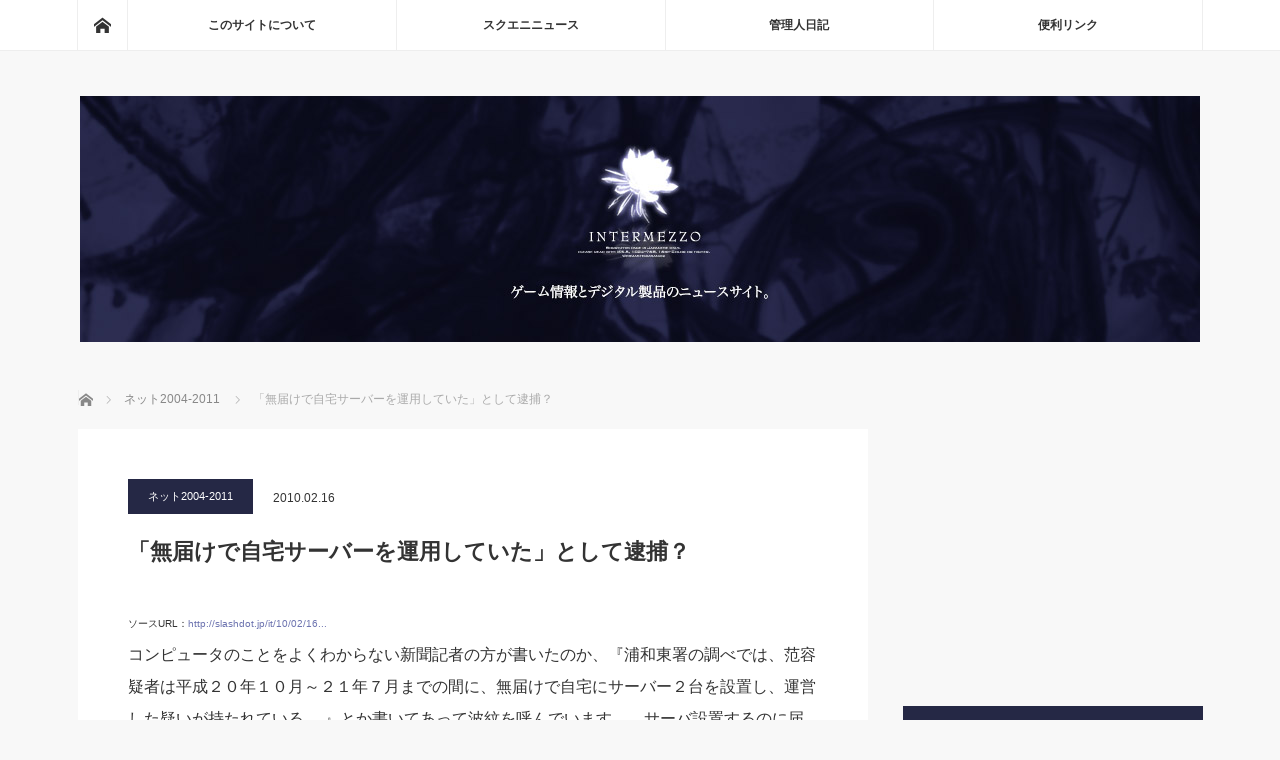

--- FILE ---
content_type: text/html; charset=UTF-8
request_url: https://www.i-mezzo.net/log/2010/02/16232802.html/18647/
body_size: 17950
content:
<!DOCTYPE html>
<html class="pc" lang="ja">
<head>
<meta charset="UTF-8">
<!--[if IE]><meta http-equiv="X-UA-Compatible" content="IE=edge"><![endif]-->
<meta name="viewport" content="width=device-width">
<title>「無届けで自宅サーバーを運用していた」として逮捕？ | ◆めっつぉ：スクエニ&amp;ガジェットニュース</title>
<meta name="description" content="コンピュータのことをよくわからない新聞記者の方が書いたのか、『浦和東署の調べでは...">
<link rel="pingback" href="https://www.i-mezzo.net/xmlrpc.php">
<meta name='robots' content='max-image-preview:large' />
<link rel='dns-prefetch' href='//www.googletagmanager.com' />
<link rel='dns-prefetch' href='//stats.wp.com' />
<link rel='dns-prefetch' href='//v0.wordpress.com' />
<link rel='dns-prefetch' href='//jetpack.wordpress.com' />
<link rel='dns-prefetch' href='//s0.wp.com' />
<link rel='dns-prefetch' href='//public-api.wordpress.com' />
<link rel='dns-prefetch' href='//0.gravatar.com' />
<link rel='dns-prefetch' href='//1.gravatar.com' />
<link rel='dns-prefetch' href='//2.gravatar.com' />
<link rel='dns-prefetch' href='//pagead2.googlesyndication.com' />
<link rel='preconnect' href='//i0.wp.com' />
<link rel="alternate" type="application/rss+xml" title="◆めっつぉ：スクエニ&amp;ガジェットニュース &raquo; フィード" href="https://www.i-mezzo.net/feed/" />
<link rel="alternate" type="application/rss+xml" title="◆めっつぉ：スクエニ&amp;ガジェットニュース &raquo; コメントフィード" href="https://www.i-mezzo.net/comments/feed/" />
<link rel="alternate" type="application/rss+xml" title="◆めっつぉ：スクエニ&amp;ガジェットニュース &raquo; 「無届けで自宅サーバーを運用していた」として逮捕？ のコメントのフィード" href="https://www.i-mezzo.net/log/2010/02/16232802.html/18647/feed/" />
<link rel="alternate" title="oEmbed (JSON)" type="application/json+oembed" href="https://www.i-mezzo.net/wp-json/oembed/1.0/embed?url=https%3A%2F%2Fwww.i-mezzo.net%2Flog%2F2010%2F02%2F16232802.html%2F18647%2F" />
<link rel="alternate" title="oEmbed (XML)" type="text/xml+oembed" href="https://www.i-mezzo.net/wp-json/oembed/1.0/embed?url=https%3A%2F%2Fwww.i-mezzo.net%2Flog%2F2010%2F02%2F16232802.html%2F18647%2F&#038;format=xml" />
<style id='wp-img-auto-sizes-contain-inline-css' type='text/css'>
img:is([sizes=auto i],[sizes^="auto," i]){contain-intrinsic-size:3000px 1500px}
/*# sourceURL=wp-img-auto-sizes-contain-inline-css */
</style>
<link rel='stylesheet' id='style-css' href='https://www.i-mezzo.net/wp-content/themes/mag_tcd036/style.css?ver=3.2.2' type='text/css' media='screen' />
<style id='wp-block-library-inline-css' type='text/css'>
:root{--wp-block-synced-color:#7a00df;--wp-block-synced-color--rgb:122,0,223;--wp-bound-block-color:var(--wp-block-synced-color);--wp-editor-canvas-background:#ddd;--wp-admin-theme-color:#007cba;--wp-admin-theme-color--rgb:0,124,186;--wp-admin-theme-color-darker-10:#006ba1;--wp-admin-theme-color-darker-10--rgb:0,107,160.5;--wp-admin-theme-color-darker-20:#005a87;--wp-admin-theme-color-darker-20--rgb:0,90,135;--wp-admin-border-width-focus:2px}@media (min-resolution:192dpi){:root{--wp-admin-border-width-focus:1.5px}}.wp-element-button{cursor:pointer}:root .has-very-light-gray-background-color{background-color:#eee}:root .has-very-dark-gray-background-color{background-color:#313131}:root .has-very-light-gray-color{color:#eee}:root .has-very-dark-gray-color{color:#313131}:root .has-vivid-green-cyan-to-vivid-cyan-blue-gradient-background{background:linear-gradient(135deg,#00d084,#0693e3)}:root .has-purple-crush-gradient-background{background:linear-gradient(135deg,#34e2e4,#4721fb 50%,#ab1dfe)}:root .has-hazy-dawn-gradient-background{background:linear-gradient(135deg,#faaca8,#dad0ec)}:root .has-subdued-olive-gradient-background{background:linear-gradient(135deg,#fafae1,#67a671)}:root .has-atomic-cream-gradient-background{background:linear-gradient(135deg,#fdd79a,#004a59)}:root .has-nightshade-gradient-background{background:linear-gradient(135deg,#330968,#31cdcf)}:root .has-midnight-gradient-background{background:linear-gradient(135deg,#020381,#2874fc)}:root{--wp--preset--font-size--normal:16px;--wp--preset--font-size--huge:42px}.has-regular-font-size{font-size:1em}.has-larger-font-size{font-size:2.625em}.has-normal-font-size{font-size:var(--wp--preset--font-size--normal)}.has-huge-font-size{font-size:var(--wp--preset--font-size--huge)}.has-text-align-center{text-align:center}.has-text-align-left{text-align:left}.has-text-align-right{text-align:right}.has-fit-text{white-space:nowrap!important}#end-resizable-editor-section{display:none}.aligncenter{clear:both}.items-justified-left{justify-content:flex-start}.items-justified-center{justify-content:center}.items-justified-right{justify-content:flex-end}.items-justified-space-between{justify-content:space-between}.screen-reader-text{border:0;clip-path:inset(50%);height:1px;margin:-1px;overflow:hidden;padding:0;position:absolute;width:1px;word-wrap:normal!important}.screen-reader-text:focus{background-color:#ddd;clip-path:none;color:#444;display:block;font-size:1em;height:auto;left:5px;line-height:normal;padding:15px 23px 14px;text-decoration:none;top:5px;width:auto;z-index:100000}html :where(.has-border-color){border-style:solid}html :where([style*=border-top-color]){border-top-style:solid}html :where([style*=border-right-color]){border-right-style:solid}html :where([style*=border-bottom-color]){border-bottom-style:solid}html :where([style*=border-left-color]){border-left-style:solid}html :where([style*=border-width]){border-style:solid}html :where([style*=border-top-width]){border-top-style:solid}html :where([style*=border-right-width]){border-right-style:solid}html :where([style*=border-bottom-width]){border-bottom-style:solid}html :where([style*=border-left-width]){border-left-style:solid}html :where(img[class*=wp-image-]){height:auto;max-width:100%}:where(figure){margin:0 0 1em}html :where(.is-position-sticky){--wp-admin--admin-bar--position-offset:var(--wp-admin--admin-bar--height,0px)}@media screen and (max-width:600px){html :where(.is-position-sticky){--wp-admin--admin-bar--position-offset:0px}}

/*# sourceURL=wp-block-library-inline-css */
</style><style id='global-styles-inline-css' type='text/css'>
:root{--wp--preset--aspect-ratio--square: 1;--wp--preset--aspect-ratio--4-3: 4/3;--wp--preset--aspect-ratio--3-4: 3/4;--wp--preset--aspect-ratio--3-2: 3/2;--wp--preset--aspect-ratio--2-3: 2/3;--wp--preset--aspect-ratio--16-9: 16/9;--wp--preset--aspect-ratio--9-16: 9/16;--wp--preset--color--black: #000000;--wp--preset--color--cyan-bluish-gray: #abb8c3;--wp--preset--color--white: #ffffff;--wp--preset--color--pale-pink: #f78da7;--wp--preset--color--vivid-red: #cf2e2e;--wp--preset--color--luminous-vivid-orange: #ff6900;--wp--preset--color--luminous-vivid-amber: #fcb900;--wp--preset--color--light-green-cyan: #7bdcb5;--wp--preset--color--vivid-green-cyan: #00d084;--wp--preset--color--pale-cyan-blue: #8ed1fc;--wp--preset--color--vivid-cyan-blue: #0693e3;--wp--preset--color--vivid-purple: #9b51e0;--wp--preset--gradient--vivid-cyan-blue-to-vivid-purple: linear-gradient(135deg,rgb(6,147,227) 0%,rgb(155,81,224) 100%);--wp--preset--gradient--light-green-cyan-to-vivid-green-cyan: linear-gradient(135deg,rgb(122,220,180) 0%,rgb(0,208,130) 100%);--wp--preset--gradient--luminous-vivid-amber-to-luminous-vivid-orange: linear-gradient(135deg,rgb(252,185,0) 0%,rgb(255,105,0) 100%);--wp--preset--gradient--luminous-vivid-orange-to-vivid-red: linear-gradient(135deg,rgb(255,105,0) 0%,rgb(207,46,46) 100%);--wp--preset--gradient--very-light-gray-to-cyan-bluish-gray: linear-gradient(135deg,rgb(238,238,238) 0%,rgb(169,184,195) 100%);--wp--preset--gradient--cool-to-warm-spectrum: linear-gradient(135deg,rgb(74,234,220) 0%,rgb(151,120,209) 20%,rgb(207,42,186) 40%,rgb(238,44,130) 60%,rgb(251,105,98) 80%,rgb(254,248,76) 100%);--wp--preset--gradient--blush-light-purple: linear-gradient(135deg,rgb(255,206,236) 0%,rgb(152,150,240) 100%);--wp--preset--gradient--blush-bordeaux: linear-gradient(135deg,rgb(254,205,165) 0%,rgb(254,45,45) 50%,rgb(107,0,62) 100%);--wp--preset--gradient--luminous-dusk: linear-gradient(135deg,rgb(255,203,112) 0%,rgb(199,81,192) 50%,rgb(65,88,208) 100%);--wp--preset--gradient--pale-ocean: linear-gradient(135deg,rgb(255,245,203) 0%,rgb(182,227,212) 50%,rgb(51,167,181) 100%);--wp--preset--gradient--electric-grass: linear-gradient(135deg,rgb(202,248,128) 0%,rgb(113,206,126) 100%);--wp--preset--gradient--midnight: linear-gradient(135deg,rgb(2,3,129) 0%,rgb(40,116,252) 100%);--wp--preset--font-size--small: 13px;--wp--preset--font-size--medium: 20px;--wp--preset--font-size--large: 36px;--wp--preset--font-size--x-large: 42px;--wp--preset--spacing--20: 0.44rem;--wp--preset--spacing--30: 0.67rem;--wp--preset--spacing--40: 1rem;--wp--preset--spacing--50: 1.5rem;--wp--preset--spacing--60: 2.25rem;--wp--preset--spacing--70: 3.38rem;--wp--preset--spacing--80: 5.06rem;--wp--preset--shadow--natural: 6px 6px 9px rgba(0, 0, 0, 0.2);--wp--preset--shadow--deep: 12px 12px 50px rgba(0, 0, 0, 0.4);--wp--preset--shadow--sharp: 6px 6px 0px rgba(0, 0, 0, 0.2);--wp--preset--shadow--outlined: 6px 6px 0px -3px rgb(255, 255, 255), 6px 6px rgb(0, 0, 0);--wp--preset--shadow--crisp: 6px 6px 0px rgb(0, 0, 0);}:where(.is-layout-flex){gap: 0.5em;}:where(.is-layout-grid){gap: 0.5em;}body .is-layout-flex{display: flex;}.is-layout-flex{flex-wrap: wrap;align-items: center;}.is-layout-flex > :is(*, div){margin: 0;}body .is-layout-grid{display: grid;}.is-layout-grid > :is(*, div){margin: 0;}:where(.wp-block-columns.is-layout-flex){gap: 2em;}:where(.wp-block-columns.is-layout-grid){gap: 2em;}:where(.wp-block-post-template.is-layout-flex){gap: 1.25em;}:where(.wp-block-post-template.is-layout-grid){gap: 1.25em;}.has-black-color{color: var(--wp--preset--color--black) !important;}.has-cyan-bluish-gray-color{color: var(--wp--preset--color--cyan-bluish-gray) !important;}.has-white-color{color: var(--wp--preset--color--white) !important;}.has-pale-pink-color{color: var(--wp--preset--color--pale-pink) !important;}.has-vivid-red-color{color: var(--wp--preset--color--vivid-red) !important;}.has-luminous-vivid-orange-color{color: var(--wp--preset--color--luminous-vivid-orange) !important;}.has-luminous-vivid-amber-color{color: var(--wp--preset--color--luminous-vivid-amber) !important;}.has-light-green-cyan-color{color: var(--wp--preset--color--light-green-cyan) !important;}.has-vivid-green-cyan-color{color: var(--wp--preset--color--vivid-green-cyan) !important;}.has-pale-cyan-blue-color{color: var(--wp--preset--color--pale-cyan-blue) !important;}.has-vivid-cyan-blue-color{color: var(--wp--preset--color--vivid-cyan-blue) !important;}.has-vivid-purple-color{color: var(--wp--preset--color--vivid-purple) !important;}.has-black-background-color{background-color: var(--wp--preset--color--black) !important;}.has-cyan-bluish-gray-background-color{background-color: var(--wp--preset--color--cyan-bluish-gray) !important;}.has-white-background-color{background-color: var(--wp--preset--color--white) !important;}.has-pale-pink-background-color{background-color: var(--wp--preset--color--pale-pink) !important;}.has-vivid-red-background-color{background-color: var(--wp--preset--color--vivid-red) !important;}.has-luminous-vivid-orange-background-color{background-color: var(--wp--preset--color--luminous-vivid-orange) !important;}.has-luminous-vivid-amber-background-color{background-color: var(--wp--preset--color--luminous-vivid-amber) !important;}.has-light-green-cyan-background-color{background-color: var(--wp--preset--color--light-green-cyan) !important;}.has-vivid-green-cyan-background-color{background-color: var(--wp--preset--color--vivid-green-cyan) !important;}.has-pale-cyan-blue-background-color{background-color: var(--wp--preset--color--pale-cyan-blue) !important;}.has-vivid-cyan-blue-background-color{background-color: var(--wp--preset--color--vivid-cyan-blue) !important;}.has-vivid-purple-background-color{background-color: var(--wp--preset--color--vivid-purple) !important;}.has-black-border-color{border-color: var(--wp--preset--color--black) !important;}.has-cyan-bluish-gray-border-color{border-color: var(--wp--preset--color--cyan-bluish-gray) !important;}.has-white-border-color{border-color: var(--wp--preset--color--white) !important;}.has-pale-pink-border-color{border-color: var(--wp--preset--color--pale-pink) !important;}.has-vivid-red-border-color{border-color: var(--wp--preset--color--vivid-red) !important;}.has-luminous-vivid-orange-border-color{border-color: var(--wp--preset--color--luminous-vivid-orange) !important;}.has-luminous-vivid-amber-border-color{border-color: var(--wp--preset--color--luminous-vivid-amber) !important;}.has-light-green-cyan-border-color{border-color: var(--wp--preset--color--light-green-cyan) !important;}.has-vivid-green-cyan-border-color{border-color: var(--wp--preset--color--vivid-green-cyan) !important;}.has-pale-cyan-blue-border-color{border-color: var(--wp--preset--color--pale-cyan-blue) !important;}.has-vivid-cyan-blue-border-color{border-color: var(--wp--preset--color--vivid-cyan-blue) !important;}.has-vivid-purple-border-color{border-color: var(--wp--preset--color--vivid-purple) !important;}.has-vivid-cyan-blue-to-vivid-purple-gradient-background{background: var(--wp--preset--gradient--vivid-cyan-blue-to-vivid-purple) !important;}.has-light-green-cyan-to-vivid-green-cyan-gradient-background{background: var(--wp--preset--gradient--light-green-cyan-to-vivid-green-cyan) !important;}.has-luminous-vivid-amber-to-luminous-vivid-orange-gradient-background{background: var(--wp--preset--gradient--luminous-vivid-amber-to-luminous-vivid-orange) !important;}.has-luminous-vivid-orange-to-vivid-red-gradient-background{background: var(--wp--preset--gradient--luminous-vivid-orange-to-vivid-red) !important;}.has-very-light-gray-to-cyan-bluish-gray-gradient-background{background: var(--wp--preset--gradient--very-light-gray-to-cyan-bluish-gray) !important;}.has-cool-to-warm-spectrum-gradient-background{background: var(--wp--preset--gradient--cool-to-warm-spectrum) !important;}.has-blush-light-purple-gradient-background{background: var(--wp--preset--gradient--blush-light-purple) !important;}.has-blush-bordeaux-gradient-background{background: var(--wp--preset--gradient--blush-bordeaux) !important;}.has-luminous-dusk-gradient-background{background: var(--wp--preset--gradient--luminous-dusk) !important;}.has-pale-ocean-gradient-background{background: var(--wp--preset--gradient--pale-ocean) !important;}.has-electric-grass-gradient-background{background: var(--wp--preset--gradient--electric-grass) !important;}.has-midnight-gradient-background{background: var(--wp--preset--gradient--midnight) !important;}.has-small-font-size{font-size: var(--wp--preset--font-size--small) !important;}.has-medium-font-size{font-size: var(--wp--preset--font-size--medium) !important;}.has-large-font-size{font-size: var(--wp--preset--font-size--large) !important;}.has-x-large-font-size{font-size: var(--wp--preset--font-size--x-large) !important;}
/*# sourceURL=global-styles-inline-css */
</style>

<style id='classic-theme-styles-inline-css' type='text/css'>
/*! This file is auto-generated */
.wp-block-button__link{color:#fff;background-color:#32373c;border-radius:9999px;box-shadow:none;text-decoration:none;padding:calc(.667em + 2px) calc(1.333em + 2px);font-size:1.125em}.wp-block-file__button{background:#32373c;color:#fff;text-decoration:none}
/*# sourceURL=/wp-includes/css/classic-themes.min.css */
</style>
<link rel='stylesheet' id='toc-screen-css' href='https://www.i-mezzo.net/wp-content/plugins/table-of-contents-plus/screen.min.css?ver=2406' type='text/css' media='all' />
<script type="text/javascript" src="https://www.i-mezzo.net/wp-includes/js/jquery/jquery.min.js?ver=3.7.1" id="jquery-core-js"></script>
<script type="text/javascript" src="https://www.i-mezzo.net/wp-includes/js/jquery/jquery-migrate.min.js?ver=3.4.1" id="jquery-migrate-js"></script>

<!-- Site Kit によって追加された Google タグ（gtag.js）スニペット -->
<!-- Google アナリティクス スニペット (Site Kit が追加) -->
<script type="text/javascript" src="https://www.googletagmanager.com/gtag/js?id=G-WYV3FZ1S15" id="google_gtagjs-js" async></script>
<script type="text/javascript" id="google_gtagjs-js-after">
/* <![CDATA[ */
window.dataLayer = window.dataLayer || [];function gtag(){dataLayer.push(arguments);}
gtag("set","linker",{"domains":["www.i-mezzo.net"]});
gtag("js", new Date());
gtag("set", "developer_id.dZTNiMT", true);
gtag("config", "G-WYV3FZ1S15");
//# sourceURL=google_gtagjs-js-after
/* ]]> */
</script>
<link rel="https://api.w.org/" href="https://www.i-mezzo.net/wp-json/" /><link rel="alternate" title="JSON" type="application/json" href="https://www.i-mezzo.net/wp-json/wp/v2/posts/18647" /><link rel="canonical" href="https://www.i-mezzo.net/log/2010/02/16232802.html/18647/" />
<link rel='shortlink' href='https://wp.me/p94vtr-4QL' />
<style></style><meta name="generator" content="Site Kit by Google 1.170.0" />	<style>img#wpstats{display:none}</style>
		
<script src="https://www.i-mezzo.net/wp-content/themes/mag_tcd036/js/jquery.easing.js?ver=3.2.2"></script>
<script src="https://www.i-mezzo.net/wp-content/themes/mag_tcd036/js/jscript.js?ver=3.2.2"></script>
<script src="https://www.i-mezzo.net/wp-content/themes/mag_tcd036/js/comment.js?ver=3.2.2"></script>
<script src="https://www.i-mezzo.net/wp-content/themes/mag_tcd036/js/header_fix.js?ver=3.2.2"></script>

<link rel="stylesheet" media="screen and (max-width:770px)" href="https://www.i-mezzo.net/wp-content/themes/mag_tcd036/responsive.css?ver=3.2.2">
<link rel="stylesheet" media="screen and (max-width:770px)" href="https://www.i-mezzo.net/wp-content/themes/mag_tcd036/footer-bar.css?ver=3.2.2">

<link rel="stylesheet" href="https://www.i-mezzo.net/wp-content/themes/mag_tcd036/japanese.css?ver=3.2.2">

<!--[if lt IE 9]>
<script src="https://www.i-mezzo.net/wp-content/themes/mag_tcd036/js/html5.js?ver=3.2.2"></script>
<![endif]-->

<style type="text/css">



.side_headline, #copyright, .page_navi span.current, .archive_headline, #pickup_post .headline, #related_post .headline, #comment_headline, .post_list .category a, #footer_post_list .category a, .mobile .footer_headline, #page_title
 { background-color:#252845; }

a:hover, #comment_header ul li a:hover, .post_content a
 { color:#6D74B0; }
.post_content .q_button { color:#fff; }
.pc #global_menu > ul > li a:hover, .pc #global_menu > ul > li.active > a, .pc #global_menu ul ul a, #return_top a:hover, .next_page_link a:hover, .page_navi a:hover, .collapse_category_list li a:hover .count,
  #wp-calendar td a:hover, #wp-calendar #prev a:hover, #wp-calendar #next a:hover, .widget_search #search-btn input:hover, .widget_search #searchsubmit:hover, .side_widget.google_search #searchsubmit:hover,
   #submit_comment:hover, #comment_header ul li a:hover, #comment_header ul li.comment_switch_active a, #comment_header #comment_closed p, #post_pagination a:hover, #post_pagination p, a.menu_button:hover
    { background-color:#6D74B0; }

.pc #global_menu_wrap .home_menu:hover { background:#6D74B0 url(https://www.i-mezzo.net/wp-content/themes/mag_tcd036/img/header/home.png) no-repeat center; }
.pc #global_menu > ul > li a:hover, .pc #global_menu > ul > li.active > a { border-color:#6D74B0; }

.mobile #global_menu li a:hover, .mobile #global_menu_wrap .home_menu:hover { background-color:#6D74B0 !important; }

#comment_textarea textarea:focus, #guest_info input:focus, #comment_header ul li a:hover, #comment_header ul li.comment_switch_active a, #comment_header #comment_closed p
 { border-color:#6D74B0; }

#comment_header ul li.comment_switch_active a:after, #comment_header #comment_closed p:after
 { border-color:#6D74B0 transparent transparent transparent; }

.pc #global_menu ul ul a:hover
 { background-color:#404273; }

.user_sns li a:hover
 { background-color:#6D74B0; border-color:#6D74B0; }

.collapse_category_list li a:before
 { border-color: transparent transparent transparent #6D74B0; }

#previous_next_post .prev_post a:hover, #previous_next_post .next_post a:hover
 { background-color:#6D74B0 !important; }

#footer_post_list .title { color:#FFFFFF; background:rgba(0,0,0,0.4); }

#post_title { font-size:22px; }
.post_content { font-size:16px; }

/* ソースURL */
#source_url {
  font-size:10px;
  padding:0 0 10px 0;
}

/* Amzlet */
.amazlet-box {
    background: #fff;
    font-size: 16px;
    line-height: 1.5;
    margin-top:32px;
    margin-bottom:32px !important;
    padding: 26px 16px;
    border: 1px solid #eee;
    position: relative;
}
.amazlet-image {
    margin: 0px 14px 1px 0px !important;
}
.amazlet-image img {
    margin: 0;
}
.amazlet-powered-date {
    font-size: 10px !important;
}
.amazlet-detail {
    font-size: 12px;
}
.amazlet-link {
    margin-top: 10px !important;
}
.amazlet-link a {
    padding: 12px;
    border-radius: 3px;
    border-bottom: 3px solid #FF9901;
    margin: 10px 0;
    background-color: #FFA01C;
    color: #fff;
    text-decoration: none;
    width: 278px;
    display: block;
    text-align: center;
    font-size: 16px;
}
.amazlet-link a:hover {
    color: #fff !important;
}
.amazlet-link a:before {
    font-family: 'FontAwesome';
    font-size: 90%;
    margin-right: 5px;
}
/***  解像度480px以下のスタイル ***/
@media screen and (max-width:480px){
.amazlet-sub-info {
    width: 100%;
}
.amazlet-link a {
    width: 100%;
}
}
</style>



<!-- Site Kit が追加した Google AdSense メタタグ -->
<meta name="google-adsense-platform-account" content="ca-host-pub-2644536267352236">
<meta name="google-adsense-platform-domain" content="sitekit.withgoogle.com">
<!-- Site Kit が追加した End Google AdSense メタタグ -->
<style type="text/css"></style><link rel="amphtml" href="https://www.i-mezzo.net/log/2010/02/16232802.html/18647/amp/">
<!-- Google AdSense スニペット (Site Kit が追加) -->
<script type="text/javascript" async="async" src="https://pagead2.googlesyndication.com/pagead/js/adsbygoogle.js?client=ca-pub-1020735591957613&amp;host=ca-host-pub-2644536267352236" crossorigin="anonymous"></script>

<!-- (ここまで) Google AdSense スニペット (Site Kit が追加) -->

<!-- Jetpack Open Graph Tags -->
<meta property="og:type" content="article" />
<meta property="og:title" content="「無届けで自宅サーバーを運用していた」として逮捕？" />
<meta property="og:url" content="https://www.i-mezzo.net/log/2010/02/16232802.html/18647/" />
<meta property="og:description" content="コンピュータのことをよくわからない新聞記者の方が書いたのか、『浦和東署の調べでは&#8230;" />
<meta property="article:published_time" content="2010-02-16T23:28:02+00:00" />
<meta property="article:modified_time" content="2010-02-16T23:28:02+00:00" />
<meta property="og:site_name" content="◆めっつぉ：スクエニ&amp;ガジェットニュース" />
<meta property="og:image" content="https://s0.wp.com/i/blank.jpg" />
<meta property="og:image:width" content="200" />
<meta property="og:image:height" content="200" />
<meta property="og:image:alt" content="" />
<meta property="og:locale" content="ja_JP" />
<meta name="twitter:site" content="@asanagi" />
<meta name="twitter:text:title" content="「無届けで自宅サーバーを運用していた」として逮捕？" />
<meta name="twitter:card" content="summary" />

<!-- End Jetpack Open Graph Tags -->
		<style type="text/css" id="wp-custom-css">
			/* Amzlet */
.amachazl-box {
    background: #fff;
    font-size: 16px;
    line-height: 1.5;
    margin-top:32px;
    margin-bottom:32px !important;
    padding: 26px 16px;
    border: 1px solid #eee;
    position: relative;
}
.amachazl-image {
    margin: 0px 14px 1px 0px !important;
}
.amachazl-image img {
    margin: 0;
}
.amachazl-powered-date {
    font-size: 10px !important;
}
.amachazl-detail {
    font-size: 12px;
}
.amachazl-link {
    margin-top: 10px !important;
}
.amachazl-link a {
    padding: 12px;
    border-radius: 3px;
    border-bottom: 3px solid #FF9901;
    margin: 10px 0;
    background-color: #FFA01C;
    color: #fff;
    text-decoration: none;
    width: 278px;
    display: block;
    text-align: center;
    font-size: 16px;
}
.amachazl-link a:hover {
    color: #fff !important;
}
.amachazl-link a:before {
    font-family: 'FontAwesome';
    font-size: 90%;
    margin-right: 5px;
}
		</style>
		<script data-ad-client="ca-pub-1020735591957613" async src="https://pagead2.googlesyndication.com/pagead/js/adsbygoogle.js"></script>
<link rel='stylesheet' id='jetpack-top-posts-widget-css' href='https://www.i-mezzo.net/wp-content/plugins/jetpack/modules/widgets/top-posts/style.css?ver=20141013' type='text/css' media='all' />
</head>
<body class="wp-singular post-template-default single single-post postid-18647 single-format-standard wp-theme-mag_tcd036">

 <!-- global menu -->
  <div id="global_menu_wrap">
  <div id="global_menu" class="clearfix">
   <a class="home_menu" href="https://www.i-mezzo.net/"><span>ホーム</span></a>
   <ul id="menu-%e3%83%88%e3%83%83%e3%83%97%e3%83%a1%e3%83%8b%e3%83%a5%e3%83%bc" class="menu"><li id="menu-item-31941" class="menu-item menu-item-type-post_type menu-item-object-page menu-item-31941"><a href="https://www.i-mezzo.net/info/">このサイトについて</a></li>
<li id="menu-item-31892" class="menu-item menu-item-type-taxonomy menu-item-object-category menu-item-31892"><a href="https://www.i-mezzo.net/log/category/0sqex/">スクエニニュース</a></li>
<li id="menu-item-34486" class="menu-item menu-item-type-taxonomy menu-item-object-category menu-item-34486"><a href="https://www.i-mezzo.net/log/category/3dabun/">管理人日記</a></li>
<li id="menu-item-31932" class="menu-item menu-item-type-post_type menu-item-object-page menu-item-31932"><a href="https://www.i-mezzo.net/link/">便利リンク</a></li>
</ul>  </div>
 </div>
 
 <div id="header">

  <!-- logo -->
  <div id='logo_image'>
<h1 id="logo"><a href=" https://www.i-mezzo.net/" title="◆めっつぉ：スクエニ&amp;ガジェットニュース" data-label="◆めっつぉ：スクエニ&amp;ガジェットニュース"><img src="https://www.i-mezzo.net/wp-content/uploads/tcd-w/logo.jpg?1768848263" alt="◆めっつぉ：スクエニ&amp;ガジェットニュース" title="◆めっつぉ：スクエニ&amp;ガジェットニュース" /></a></h1>
</div>

  
    <a href="#" class="menu_button"><span>menu</span></a>
  
 </div><!-- END #header -->

 <div id="main_contents" class="clearfix">

  <!-- bread crumb -->
    
<ul id="bread_crumb" class="clearfix" itemscope itemtype="http://schema.org/BreadcrumbList">
 <li itemprop="itemListElement" itemscope itemtype="http://schema.org/ListItem" class="home"><a itemprop="item" href="https://www.i-mezzo.net/"><span itemprop="name">ホーム</span></a><meta itemprop="position" content="1" /></li>

 <li itemprop="itemListElement" itemscope itemtype="http://schema.org/ListItem">
     <a itemprop="item" href="https://www.i-mezzo.net/log/category/z_6net20102011/"><span itemprop="name">ネット2004-2011</span></a>
       <meta itemprop="position" content="2" /></li>
 <li itemprop="itemListElement" itemscope itemtype="http://schema.org/ListItem" class="last"><span itemprop="name">「無届けで自宅サーバーを運用していた」として逮捕？</span><meta itemprop="position" content="3" /></li>

</ul>
  
<div id="main_col">

 
 <div id="article">

  
  <div id="post_meta_top" class="clearfix no_image">
   <p class="category"><a href="https://www.i-mezzo.net/log/category/z_6net20102011/" style="background-color:#252845;">ネット2004-2011</a></p>
   <p class="date"><time class="entry-date updated" datetime="2010-02-16T23:28:02+09:00">2010.02.16</time></p>  </div>

  <h2 id="post_title">「無届けで自宅サーバーを運用していた」として逮捕？</h2>

  <div class="post_content clearfix">
 
   <!-- Source URL START-->
   <div id="source_url">
   ソースURL：<a href="http://slashdot.jp/it/10/02/16/0636246.shtml" target="_blank">http://slashdot.jp/it/10/02/16...</a>   </div>
   <!-- Source URL END-->
   <p>コンピュータのことをよくわからない新聞記者の方が書いたのか、『浦和東署の調べでは、范容疑者は平成２０年１０月～２１年７月までの間に、無届けで自宅にサーバー２台を設置し、運営した疑いが持たれている。 』とか書いてあって波紋を呼んでいます。　サーバ設置するのに届出とかしないでしょ、普通！？　しかし、どうやら国内専用オンラインゲーム向けの海外からの通信を中継してたのがマズいらしい。（スラッシュドットジャパン）</p>
     </div>

    <div id="single_share" class="clearfix">
   
<!--Type1-->

<div id="share_top1">

 

<div class="sns">
<ul class="type1 clearfix">
<!--Twitterボタン-->
<li class="twitter">
<a href="http://twitter.com/share?text=%E3%80%8C%E7%84%A1%E5%B1%8A%E3%81%91%E3%81%A7%E8%87%AA%E5%AE%85%E3%82%B5%E3%83%BC%E3%83%90%E3%83%BC%E3%82%92%E9%81%8B%E7%94%A8%E3%81%97%E3%81%A6%E3%81%84%E3%81%9F%E3%80%8D%E3%81%A8%E3%81%97%E3%81%A6%E9%80%AE%E6%8D%95%EF%BC%9F&url=https%3A%2F%2Fwww.i-mezzo.net%2Flog%2F2010%2F02%2F16232802.html%2F18647%2F&via=asanagi&tw_p=tweetbutton&related=asanagi" onclick="javascript:window.open(this.href, '', 'menubar=no,toolbar=no,resizable=yes,scrollbars=yes,height=400,width=600');return false;"><i class="icon-twitter"></i><span class="ttl">Tweet</span><span class="share-count"></span></a></li>

<!--Facebookボタン-->
<li class="facebook">
<a href="//www.facebook.com/sharer/sharer.php?u=https://www.i-mezzo.net/log/2010/02/16232802.html/18647/&amp;t=%E3%80%8C%E7%84%A1%E5%B1%8A%E3%81%91%E3%81%A7%E8%87%AA%E5%AE%85%E3%82%B5%E3%83%BC%E3%83%90%E3%83%BC%E3%82%92%E9%81%8B%E7%94%A8%E3%81%97%E3%81%A6%E3%81%84%E3%81%9F%E3%80%8D%E3%81%A8%E3%81%97%E3%81%A6%E9%80%AE%E6%8D%95%EF%BC%9F" class="facebook-btn-icon-link" target="blank" rel="nofollow"><i class="icon-facebook"></i><span class="ttl">Share</span><span class="share-count"></span></a></li>

<!--Google+ボタン-->
<li class="googleplus">
<a href="https://plus.google.com/share?url=https%3A%2F%2Fwww.i-mezzo.net%2Flog%2F2010%2F02%2F16232802.html%2F18647%2F" onclick="javascript:window.open(this.href, '', 'menubar=no,toolbar=no,resizable=yes,scrollbars=yes,height=600,width=500');return false;"><i class="icon-google-plus"></i><span class="ttl">+1</span><span class="share-count"></span></a></li>

<!--Hatebuボタン-->
<li class="hatebu">
<a href="http://b.hatena.ne.jp/add?mode=confirm&url=https%3A%2F%2Fwww.i-mezzo.net%2Flog%2F2010%2F02%2F16232802.html%2F18647%2F" onclick="javascript:window.open(this.href, '', 'menubar=no,toolbar=no,resizable=yes,scrollbars=yes,height=400,width=510');return false;" ><i class="icon-hatebu"></i><span class="ttl">Hatena</span><span class="share-count"></span></a></li>

<!--Pocketボタン-->
<li class="pocket">
<a href="http://getpocket.com/edit?url=https%3A%2F%2Fwww.i-mezzo.net%2Flog%2F2010%2F02%2F16232802.html%2F18647%2F&title=%E3%80%8C%E7%84%A1%E5%B1%8A%E3%81%91%E3%81%A7%E8%87%AA%E5%AE%85%E3%82%B5%E3%83%BC%E3%83%90%E3%83%BC%E3%82%92%E9%81%8B%E7%94%A8%E3%81%97%E3%81%A6%E3%81%84%E3%81%9F%E3%80%8D%E3%81%A8%E3%81%97%E3%81%A6%E9%80%AE%E6%8D%95%EF%BC%9F" target="blank"><i class="icon-pocket"></i><span class="ttl">Pocket</span><span class="share-count"></span></a></li>

<!--RSSボタン-->
<li class="rss">
<a href="https://www.i-mezzo.net/feed/" target="blank"><i class="icon-rss"></i><span class="ttl">RSS</span></a></li>

<!--Feedlyボタン-->
<li class="feedly">
<a href="http://feedly.com/index.html#subscription%2Ffeed%2Fhttps://www.i-mezzo.net/feed/" target="blank"><i class="icon-feedly"></i><span class="ttl">feedly</span><span class="share-count"></span></a></li>

<!--Pinterestボタン-->
<li class="pinterest">
<a rel="nofollow" target="_blank" href="https://www.pinterest.com/pin/create/button/?url=https%3A%2F%2Fwww.i-mezzo.net%2Flog%2F2010%2F02%2F16232802.html%2F18647%2F&media=&description=%E3%80%8C%E7%84%A1%E5%B1%8A%E3%81%91%E3%81%A7%E8%87%AA%E5%AE%85%E3%82%B5%E3%83%BC%E3%83%90%E3%83%BC%E3%82%92%E9%81%8B%E7%94%A8%E3%81%97%E3%81%A6%E3%81%84%E3%81%9F%E3%80%8D%E3%81%A8%E3%81%97%E3%81%A6%E9%80%AE%E6%8D%95%EF%BC%9F"><i class="icon-pinterest"></i><span class="ttl">Pin&nbsp;it</span></a></li>

</ul>
</div>

</div>


<!--Type2-->

<!--Type3-->

<!--Type4-->

<!--Type5-->
  </div>
  
    <ul id="post_meta_bottom" class="clearfix">
   <li class="post_author">投稿者: <a href="https://www.i-mezzo.net/log/author/asanagi/" title="asanagi の投稿" rel="author">asanagi</a></li>   <li class="post_category"><a href="https://www.i-mezzo.net/log/category/z_6net20102011/" rel="category tag">ネット2004-2011</a></li>        </ul>
  
    <div id="previous_next_post" class="clearfix">
   <p class="prev_post clearfix">
<a href="https://www.i-mezzo.net/log/2010/02/16231558.html/18646/" title="日本のマンガを所持していた米国の男性、児童ポルノ法違反で懲役6カ月"><img src='https://www.i-mezzo.net/wp-content/themes/mag_tcd036/img/common/no_image1.gif' title='' /><span class="title">日本のマンガを所持していた米国の男性、児童ポルノ法違反で懲役6カ月</span><span class="alt_title">前のページ</span></a>
</p>
<p class="next_post clearfix">
<a href="https://www.i-mezzo.net/log/2010/02/17082248.html/18648/" title="スクエニ北瀬氏： 『ファイナルファンタジーVII』のリメイクに興味がある"><span class="title">スクエニ北瀬氏： 『ファイナルファンタジーVII』のリメイクに興味がある</span><span class="alt_title">次のページ</span><img src='https://www.i-mezzo.net/wp-content/themes/mag_tcd036/img/common/no_image1.gif' title='' /></a>
</p>
  </div>
  
 </div><!-- END #article -->

 <!-- banner1 -->
  <div id="single_banner_area" class="clearfix one_banner">
     <div class="single_banner single_banner_left">
    <script async src="//pagead2.googlesyndication.com/pagead/js/adsbygoogle.js"></script>
<!-- Wordpress 記事ページの広告設定1 左側 -->
<ins class="adsbygoogle"
     style="display:block"
     data-ad-client="ca-pub-1020735591957613"
     data-ad-slot="3367938910"
     data-ad-format="auto"></ins>
<script>
(adsbygoogle = window.adsbygoogle || []).push({});
</script>   </div>
       <div class="single_banner single_banner_right">
    <a href="" target="_blank"><img src="" alt="" title="" /></a>
   </div>
   </div><!-- END #single_banner_area -->
 
 
 
  <div id="related_post">
  <h3 class="headline">関連記事</h3>
  <ol class="clearfix">
      <li class="clearfix num1">
    <a class="image" href="https://www.i-mezzo.net/log/2011/12/25172712.html/23029/"><img src="https://www.i-mezzo.net/wp-content/themes/mag_tcd036/img/common/no_image1.gif" alt="" title="" /></a>
    <div class="desc">
     <p class="category"><a href="https://www.i-mezzo.net/log/category/z_6net20102011/" style="background-color:#252845;">ネット2004-2011</a></p>
     <h4 class="title"><a href="https://www.i-mezzo.net/log/2011/12/25172712.html/23029/" name="">アメーバに不正アクセス　５万人退会状態になるトラブル</a></h4>
     <p class="excerpt">芸能人ブログでおなじみのアメーバが不正アクセスを受け、5万人がサービス…</p>
    </div>
   </li>
      <li class="clearfix num2">
    <a class="image" href="https://www.i-mezzo.net/log/2011/12/24180325.html/23021/"><img src="https://www.i-mezzo.net/wp-content/themes/mag_tcd036/img/common/no_image1.gif" alt="" title="" /></a>
    <div class="desc">
     <p class="category"><a href="https://www.i-mezzo.net/log/category/z_6net20102011/" style="background-color:#252845;">ネット2004-2011</a></p>
     <h4 class="title"><a href="https://www.i-mezzo.net/log/2011/12/24180325.html/23021/" name="">北アメリカ航空宇宙防衛司令部、今年も本気でサンタを追跡。特設サイト</a></h4>
     <p class="excerpt">NORAD（North American Aerospace Defe…</p>
    </div>
   </li>
      <li class="clearfix num3">
    <a class="image" href="https://www.i-mezzo.net/log/2011/12/20211656.html/22995/"><img src="https://www.i-mezzo.net/wp-content/themes/mag_tcd036/img/common/no_image1.gif" alt="" title="" /></a>
    <div class="desc">
     <p class="category"><a href="https://www.i-mezzo.net/log/category/z_6net20102011/" style="background-color:#252845;">ネット2004-2011</a></p>
     <h4 class="title"><a href="https://www.i-mezzo.net/log/2011/12/20211656.html/22995/" name="">Winny開発者の無罪確定へ　検察側の上告棄却</a></h4>
     <p class="excerpt">最高裁判所は、P2Pファイル交換ソフト「Winny」を開発して著作権法…</p>
    </div>
   </li>
      <li class="clearfix num4">
    <a class="image" href="https://www.i-mezzo.net/log/2011/12/16130458.html/22953/"><img src="https://www.i-mezzo.net/wp-content/themes/mag_tcd036/img/common/no_image1.gif" alt="" title="" /></a>
    <div class="desc">
     <p class="category"><a href="https://www.i-mezzo.net/log/category/z_6net20102011/" style="background-color:#252845;">ネット2004-2011</a></p>
     <h4 class="title"><a href="https://www.i-mezzo.net/log/2011/12/16130458.html/22953/" name="">初音ミクさん、Google ChromeのCMに初の日本代表アーティストとして登場</a></h4>
     <p class="excerpt">ガガ様が登場したりしているGoogle ChromeのCM。なんとミク…</p>
    </div>
   </li>
      <li class="clearfix num5">
    <a class="image" href="https://www.i-mezzo.net/log/2011/12/14184533.html/22934/"><img src="https://www.i-mezzo.net/wp-content/themes/mag_tcd036/img/common/no_image1.gif" alt="" title="" /></a>
    <div class="desc">
     <p class="category"><a href="https://www.i-mezzo.net/log/category/z_6net20102011/" style="background-color:#252845;">ネット2004-2011</a></p>
     <h4 class="title"><a href="https://www.i-mezzo.net/log/2011/12/14184533.html/22934/" name="">公式発表！「バルス」の瞬間のツイート数は秒間2万5088件でTwitter世界新記録</a></h4>
     <p class="excerpt">先週の金曜ロードショーで放送された「天空の城 ラピュタ」。このクライマ…</p>
    </div>
   </li>
      <li class="clearfix num6">
    <a class="image" href="https://www.i-mezzo.net/log/2011/12/14082238.html/22930/"><img src="https://www.i-mezzo.net/wp-content/themes/mag_tcd036/img/common/no_image1.gif" alt="" title="" /></a>
    <div class="desc">
     <p class="category"><a href="https://www.i-mezzo.net/log/category/z_6net20102011/" style="background-color:#252845;">ネット2004-2011</a></p>
     <h4 class="title"><a href="https://www.i-mezzo.net/log/2011/12/14082238.html/22930/" name="">Share違法利用者に警告メール、権利者団体などが12月から</a></h4>
     <p class="excerpt">ファイル共有ソフトShareを使用して違法なファイルを共有している人に…</p>
    </div>
   </li>
     </ol>
 </div>
  
 




<h3 id="comment_headline">コメント</h3>

<div id="comment_header">

 <ul class="clearfix">
      <li id="comment_closed"><p>コメント (4)</p></li>
   <li id="trackback_closed"><p>トラックバックは利用できません。</p></li>
    </ul>


</div><!-- END #comment_header -->

<div id="comments">

 <div id="comment_area">
  <!-- start commnet -->
  <ol class="commentlist">
	
 <li class="comment guest-comment" id="comment-105661">
  <div class="comment-meta clearfix">
   <div class="comment-meta-left">
  
    <ul class="comment-name-date">
     <li class="comment-name">
<span id="commentauthor-105661">

匿名
</span>
     </li>
     <li class="comment-date">2010年 2月 17日</li>
    </ul>
   </div>

   <ul class="comment-act">
    <li class="comment-reply"></li>
    <li class="comment-quote"><a href="javascript:void(0);" onclick="MGJS_CMT.quote('commentauthor-105661', 'comment-105661', 'comment-content-105661', 'comment');">引用</a></li>
       </ul>

  </div>
  <div class="comment-content post_content" id="comment-content-105661">
    <p>IT関連の仕事してるけど届出が必要なんてまったく知らんかったわ。ネスペのasanagiたんが知らないくらいだから知ってる人なんかごくわずかだと思うけど。</p>
<div class="cld-like-dislike-wrap cld-template-1">
    <div class="cld-like-wrap  cld-common-wrap">
    <a href="javascript:void(0)" class="cld-like-trigger cld-like-dislike-trigger  " title="いいね/そう思う" data-comment-id="105661" data-trigger-type="like" data-restriction="ip" data-already-liked="0">
                        <i class="fas fa-thumbs-up"></i>
                </a>
    <span class="cld-like-count-wrap cld-count-wrap">    </span>
</div><div class="cld-dislike-wrap  cld-common-wrap">
    <a href="javascript:void(0)" class="cld-dislike-trigger cld-like-dislike-trigger  " title="いくない/そう思わない" data-comment-id="105661" data-trigger-type="dislike" data-restriction="ip" data-already-liked="0">
                        <i class="fas fa-thumbs-down"></i>
                </a>
    <span class="cld-dislike-count-wrap cld-count-wrap"></span>
</div></div>  </div>

</li><!-- #comment-## -->

 <li class="comment guest-comment" id="comment-105662">
  <div class="comment-meta clearfix">
   <div class="comment-meta-left">
  
    <ul class="comment-name-date">
     <li class="comment-name">
<span id="commentauthor-105662">

匿名
</span>
     </li>
     <li class="comment-date">2010年 2月 17日</li>
    </ul>
   </div>

   <ul class="comment-act">
    <li class="comment-reply"></li>
    <li class="comment-quote"><a href="javascript:void(0);" onclick="MGJS_CMT.quote('commentauthor-105662', 'comment-105662', 'comment-content-105662', 'comment');">引用</a></li>
       </ul>

  </div>
  <div class="comment-content post_content" id="comment-content-105662">
    <p>ttp://blog.mobilehackerz.jp/2010/02/blog-post_8827.html<br />
を読む限り通常の自宅サーバは大丈夫そうですね。</p>
<div class="cld-like-dislike-wrap cld-template-1">
    <div class="cld-like-wrap  cld-common-wrap">
    <a href="javascript:void(0)" class="cld-like-trigger cld-like-dislike-trigger  " title="いいね/そう思う" data-comment-id="105662" data-trigger-type="like" data-restriction="ip" data-already-liked="0">
                        <i class="fas fa-thumbs-up"></i>
                </a>
    <span class="cld-like-count-wrap cld-count-wrap">    </span>
</div><div class="cld-dislike-wrap  cld-common-wrap">
    <a href="javascript:void(0)" class="cld-dislike-trigger cld-like-dislike-trigger  " title="いくない/そう思わない" data-comment-id="105662" data-trigger-type="dislike" data-restriction="ip" data-already-liked="0">
                        <i class="fas fa-thumbs-down"></i>
                </a>
    <span class="cld-dislike-count-wrap cld-count-wrap"></span>
</div></div>  </div>

</li><!-- #comment-## -->

 <li class="comment guest-comment" id="comment-105663">
  <div class="comment-meta clearfix">
   <div class="comment-meta-left">
  
    <ul class="comment-name-date">
     <li class="comment-name">
<span id="commentauthor-105663">

2nd
</span>
     </li>
     <li class="comment-date">2010年 2月 17日</li>
    </ul>
   </div>

   <ul class="comment-act">
    <li class="comment-reply"></li>
    <li class="comment-quote"><a href="javascript:void(0);" onclick="MGJS_CMT.quote('commentauthor-105663', 'comment-105663', 'comment-content-105663', 'comment');">引用</a></li>
       </ul>

  </div>
  <div class="comment-content post_content" id="comment-content-105663">
    <p>ちょ<br />
逮捕されるワー</p>
<p>プロキシサーバは？</p>
<div class="cld-like-dislike-wrap cld-template-1">
    <div class="cld-like-wrap  cld-common-wrap">
    <a href="javascript:void(0)" class="cld-like-trigger cld-like-dislike-trigger  " title="いいね/そう思う" data-comment-id="105663" data-trigger-type="like" data-restriction="ip" data-already-liked="0">
                        <i class="fas fa-thumbs-up"></i>
                </a>
    <span class="cld-like-count-wrap cld-count-wrap">    </span>
</div><div class="cld-dislike-wrap  cld-common-wrap">
    <a href="javascript:void(0)" class="cld-dislike-trigger cld-like-dislike-trigger  " title="いくない/そう思わない" data-comment-id="105663" data-trigger-type="dislike" data-restriction="ip" data-already-liked="0">
                        <i class="fas fa-thumbs-down"></i>
                </a>
    <span class="cld-dislike-count-wrap cld-count-wrap"></span>
</div></div>  </div>

</li><!-- #comment-## -->

 <li class="comment guest-comment" id="comment-105664">
  <div class="comment-meta clearfix">
   <div class="comment-meta-left">
  
    <ul class="comment-name-date">
     <li class="comment-name">
<span id="commentauthor-105664">

匿名
</span>
     </li>
     <li class="comment-date">2010年 2月 17日</li>
    </ul>
   </div>

   <ul class="comment-act">
    <li class="comment-reply"></li>
    <li class="comment-quote"><a href="javascript:void(0);" onclick="MGJS_CMT.quote('commentauthor-105664', 'comment-105664', 'comment-content-105664', 'comment');">引用</a></li>
       </ul>

  </div>
  <div class="comment-content post_content" id="comment-content-105664">
    <p>犯罪はよくないけど、中国人ってマジ頭いいな。<br />
色んな金稼ぎの手段を知ってるし。<br />
オレも荒稼ぎしたいわｗ</p>
<div class="cld-like-dislike-wrap cld-template-1">
    <div class="cld-like-wrap  cld-common-wrap">
    <a href="javascript:void(0)" class="cld-like-trigger cld-like-dislike-trigger  " title="いいね/そう思う" data-comment-id="105664" data-trigger-type="like" data-restriction="ip" data-already-liked="0">
                        <i class="fas fa-thumbs-up"></i>
                </a>
    <span class="cld-like-count-wrap cld-count-wrap">    </span>
</div><div class="cld-dislike-wrap  cld-common-wrap">
    <a href="javascript:void(0)" class="cld-dislike-trigger cld-like-dislike-trigger  " title="いくない/そう思わない" data-comment-id="105664" data-trigger-type="dislike" data-restriction="ip" data-already-liked="0">
                        <i class="fas fa-thumbs-down"></i>
                </a>
    <span class="cld-dislike-count-wrap cld-count-wrap"></span>
</div></div>  </div>

</li><!-- #comment-## -->
  </ol>
  <!-- comments END -->

  
 </div><!-- #comment-list END -->


 <div id="trackback_area">
 <!-- start trackback -->
  <!-- trackback end -->
 </div><!-- #trackbacklist END -->

 


 
 </div><!-- #comment end -->
 <!-- banner2 -->
  <div id="single_banner_area_bottom" class="clearfix one_banner">
     <div class="single_banner single_banner_left">
    <script async src="//pagead2.googlesyndication.com/pagead/js/adsbygoogle.js"></script>
<!-- Wordpress 記事の一番下 -->
<ins class="adsbygoogle"
     style="display:block"
     data-ad-client="ca-pub-1020735591957613"
     data-ad-slot="4653100422"
     data-ad-format="auto"></ins>
<script>
(adsbygoogle = window.adsbygoogle || []).push({});
</script>   </div>
       <div class="single_banner single_banner_right">
    <a href="" target="_blank"><img src="" alt="" title="" /></a>
   </div>
   </div><!-- END #single_banner_area_bottom -->
 
</div><!-- END #main_col -->


  <div id="side_col">
  <div class="side_widget clearfix ml_ad_widget" id="ml_ad_widget-3">
<script async src="//pagead2.googlesyndication.com/pagead/js/adsbygoogle.js"></script>
<!-- Wordpress 個別ページ 右上 レクタングル小 -->
<ins class="adsbygoogle"
     style="display:inline-block;width:300px;height:250px"
     data-ad-client="ca-pub-1020735591957613"
     data-ad-slot="9070673808"></ins>
<script>
(adsbygoogle = window.adsbygoogle || []).push({});
</script></div>
<div class="side_widget clearfix tcdw_user_profile_widget" id="tcdw_user_profile_widget-3">
<h3 class="side_headline">このサイトについて</h3>  <a class="user_avatar" href=""><img src="" alt="" /></a>
  <h4 class="user_name"><a href=""></a></h4>
    <p class="user_desc">スクエニ関係とデジタルガジェットのニュースサイト。運営19年目。好きすぎてスクエニ株主。2018年に米国より帰国。</p>
    <ul class="user_sns clearfix">
    <li class="twitter"><a href="https://twitter.com/asanagi" target="_blank"><span>Twitter</span></a></li>        <li class="insta"><a href="https://www.instagram.com/asanagi/" target="_blank"><span>Instagram</span></a></li>        <li class="flickr"><a href="https://www.flickr.com/photos/asanagi" target="_blank"><span>Flickr</span></a></li>      </ul>
</div>
<div class="side_widget clearfix google_search" id="google_search-3">
<h3 class="side_headline">検索</h3><form action="https://www.google.com/cse" method="get" id="searchform" class="searchform">
<div>
 <input id="s" type="text" value="" name="q" />
 <input id="searchsubmit" type="submit" name="sa" value="検索" />
 <input type="hidden" name="cx" value="partner-pub-1020735591957613:i0b87ggrwf1" />
 <input type="hidden" name="ie" value="UTF-8" />
</div>
</form>
</div>
<div class="side_widget clearfix styled_post_list1_widget" id="styled_post_list1_widget-2">
<h3 class="side_headline">最新ニュース</h3><ol class="styled_post_list1">
 <li class="clearfix">
   <a class="image" href="https://www.i-mezzo.net/log/2026/01/16215144.html/82071/"><img width="200" height="200" src="https://i0.wp.com/www.i-mezzo.net/wp-content/uploads/2025/09/G0pnJDEbgAADyJx.jpg?resize=200%2C200&amp;ssl=1" class="attachment-size1 size-size1 wp-post-image" alt="" decoding="async" loading="lazy" srcset="https://i0.wp.com/www.i-mezzo.net/wp-content/uploads/2025/09/G0pnJDEbgAADyJx.jpg?resize=150%2C150&amp;ssl=1 150w, https://i0.wp.com/www.i-mezzo.net/wp-content/uploads/2025/09/G0pnJDEbgAADyJx.jpg?resize=300%2C300&amp;ssl=1 300w, https://i0.wp.com/www.i-mezzo.net/wp-content/uploads/2025/09/G0pnJDEbgAADyJx.jpg?resize=200%2C200&amp;ssl=1 200w, https://i0.wp.com/www.i-mezzo.net/wp-content/uploads/2025/09/G0pnJDEbgAADyJx.jpg?resize=120%2C120&amp;ssl=1 120w, https://i0.wp.com/www.i-mezzo.net/wp-content/uploads/2025/09/G0pnJDEbgAADyJx.jpg?zoom=2&amp;resize=200%2C200&amp;ssl=1 400w, https://i0.wp.com/www.i-mezzo.net/wp-content/uploads/2025/09/G0pnJDEbgAADyJx.jpg?zoom=3&amp;resize=200%2C200&amp;ssl=1 600w" sizes="auto, (max-width: 200px) 100vw, 200px" /></a>   <div class="info">
    <p class="date">2026.01.16</p>    <a class="title" href="https://www.i-mezzo.net/log/2026/01/16215144.html/82071/">FF7リメイク、1月22日のSwitch2版発売に…</a>
       </div>
 </li>
 <li class="clearfix">
   <a class="image" href="https://www.i-mezzo.net/log/2026/01/15235243.html/82069/"><img width="200" height="200" src="https://i0.wp.com/www.i-mezzo.net/wp-content/uploads/2022/12/20221206ff5.jpg?resize=200%2C200&amp;ssl=1" class="attachment-size1 size-size1 wp-post-image" alt="" decoding="async" loading="lazy" srcset="https://i0.wp.com/www.i-mezzo.net/wp-content/uploads/2022/12/20221206ff5.jpg?resize=150%2C150&amp;ssl=1 150w, https://i0.wp.com/www.i-mezzo.net/wp-content/uploads/2022/12/20221206ff5.jpg?resize=300%2C300&amp;ssl=1 300w, https://i0.wp.com/www.i-mezzo.net/wp-content/uploads/2022/12/20221206ff5.jpg?resize=200%2C200&amp;ssl=1 200w, https://i0.wp.com/www.i-mezzo.net/wp-content/uploads/2022/12/20221206ff5.jpg?resize=120%2C120&amp;ssl=1 120w, https://i0.wp.com/www.i-mezzo.net/wp-content/uploads/2022/12/20221206ff5.jpg?zoom=2&amp;resize=200%2C200&amp;ssl=1 400w, https://i0.wp.com/www.i-mezzo.net/wp-content/uploads/2022/12/20221206ff5.jpg?zoom=3&amp;resize=200%2C200&amp;ssl=1 600w" sizes="auto, (max-width: 200px) 100vw, 200px" /></a>   <div class="info">
    <p class="date">2026.01.15</p>    <a class="title" href="https://www.i-mezzo.net/log/2026/01/15235243.html/82069/">植松伸夫氏がFF5の秘密を語ったイベントのレポート…</a>
       </div>
 </li>
 <li class="clearfix">
   <a class="image" href="https://www.i-mezzo.net/log/2026/01/08224708.html/82051/"><img width="200" height="200" src="https://i0.wp.com/www.i-mezzo.net/wp-content/uploads/2026/01/image.png?resize=200%2C200&amp;ssl=1" class="attachment-size1 size-size1 wp-post-image" alt="" decoding="async" loading="lazy" srcset="https://i0.wp.com/www.i-mezzo.net/wp-content/uploads/2026/01/image.png?resize=150%2C150&amp;ssl=1 150w, https://i0.wp.com/www.i-mezzo.net/wp-content/uploads/2026/01/image.png?resize=300%2C300&amp;ssl=1 300w, https://i0.wp.com/www.i-mezzo.net/wp-content/uploads/2026/01/image.png?resize=200%2C200&amp;ssl=1 200w, https://i0.wp.com/www.i-mezzo.net/wp-content/uploads/2026/01/image.png?resize=120%2C120&amp;ssl=1 120w, https://i0.wp.com/www.i-mezzo.net/wp-content/uploads/2026/01/image.png?zoom=2&amp;resize=200%2C200&amp;ssl=1 400w, https://i0.wp.com/www.i-mezzo.net/wp-content/uploads/2026/01/image.png?zoom=3&amp;resize=200%2C200&amp;ssl=1 600w" sizes="auto, (max-width: 200px) 100vw, 200px" /></a>   <div class="info">
    <p class="date">2026.01.8</p>    <a class="title" href="https://www.i-mezzo.net/log/2026/01/08224708.html/82051/">FF7R浜口ディレクターがマレーシアのメディアイン…</a>
       </div>
 </li>
 <li class="clearfix">
   <a class="image" href="https://www.i-mezzo.net/log/2026/01/06221823.html/82043/"><img width="200" height="200" src="https://i0.wp.com/www.i-mezzo.net/wp-content/uploads/2025/07/Gu7yHf6bEAA7VqW.jpg?resize=200%2C200&amp;ssl=1" class="attachment-size1 size-size1 wp-post-image" alt="" decoding="async" loading="lazy" srcset="https://i0.wp.com/www.i-mezzo.net/wp-content/uploads/2025/07/Gu7yHf6bEAA7VqW.jpg?resize=150%2C150&amp;ssl=1 150w, https://i0.wp.com/www.i-mezzo.net/wp-content/uploads/2025/07/Gu7yHf6bEAA7VqW.jpg?resize=300%2C300&amp;ssl=1 300w, https://i0.wp.com/www.i-mezzo.net/wp-content/uploads/2025/07/Gu7yHf6bEAA7VqW.jpg?resize=200%2C200&amp;ssl=1 200w, https://i0.wp.com/www.i-mezzo.net/wp-content/uploads/2025/07/Gu7yHf6bEAA7VqW.jpg?resize=120%2C120&amp;ssl=1 120w, https://i0.wp.com/www.i-mezzo.net/wp-content/uploads/2025/07/Gu7yHf6bEAA7VqW.jpg?zoom=2&amp;resize=200%2C200&amp;ssl=1 400w, https://i0.wp.com/www.i-mezzo.net/wp-content/uploads/2025/07/Gu7yHf6bEAA7VqW.jpg?zoom=3&amp;resize=200%2C200&amp;ssl=1 600w" sizes="auto, (max-width: 200px) 100vw, 200px" /></a>   <div class="info">
    <p class="date">2026.01.6</p>    <a class="title" href="https://www.i-mezzo.net/log/2026/01/06221823.html/82043/">チョコボやFF9の板鼻利幸氏がスクエニを退社</a>
       </div>
 </li>
 <li class="clearfix">
   <a class="image" href="https://www.i-mezzo.net/log/2026/01/06220331.html/82039/"><img width="200" height="200" src="https://i0.wp.com/www.i-mezzo.net/wp-content/uploads/2026/01/G98e3ebbsAAqoKi.jpg?resize=200%2C200&amp;ssl=1" class="attachment-size1 size-size1 wp-post-image" alt="" decoding="async" loading="lazy" srcset="https://i0.wp.com/www.i-mezzo.net/wp-content/uploads/2026/01/G98e3ebbsAAqoKi.jpg?resize=150%2C150&amp;ssl=1 150w, https://i0.wp.com/www.i-mezzo.net/wp-content/uploads/2026/01/G98e3ebbsAAqoKi.jpg?resize=300%2C300&amp;ssl=1 300w, https://i0.wp.com/www.i-mezzo.net/wp-content/uploads/2026/01/G98e3ebbsAAqoKi.jpg?resize=200%2C200&amp;ssl=1 200w, https://i0.wp.com/www.i-mezzo.net/wp-content/uploads/2026/01/G98e3ebbsAAqoKi.jpg?resize=120%2C120&amp;ssl=1 120w, https://i0.wp.com/www.i-mezzo.net/wp-content/uploads/2026/01/G98e3ebbsAAqoKi.jpg?zoom=2&amp;resize=200%2C200&amp;ssl=1 400w, https://i0.wp.com/www.i-mezzo.net/wp-content/uploads/2026/01/G98e3ebbsAAqoKi.jpg?zoom=3&amp;resize=200%2C200&amp;ssl=1 600w" sizes="auto, (max-width: 200px) 100vw, 200px" /></a>   <div class="info">
    <p class="date">2026.01.6</p>    <a class="title" href="https://www.i-mezzo.net/log/2026/01/06220331.html/82039/">リメイク版FFTが100万本突破！</a>
       </div>
 </li>
 <li class="clearfix">
      <div class="info">
    <p class="date">2026.01.2</p>    <a class="title" href="https://www.i-mezzo.net/log/2026/01/02224159.html/82036/">新年あけましておめでとうございます！！</a>
       </div>
 </li>
 <li class="clearfix">
   <a class="image" href="https://www.i-mezzo.net/log/2025/12/30232926.html/82034/"><img width="200" height="200" src="https://i0.wp.com/www.i-mezzo.net/wp-content/uploads/2025/11/image-3.png?resize=200%2C200&amp;ssl=1" class="attachment-size1 size-size1 wp-post-image" alt="" decoding="async" loading="lazy" srcset="https://i0.wp.com/www.i-mezzo.net/wp-content/uploads/2025/11/image-3.png?resize=150%2C150&amp;ssl=1 150w, https://i0.wp.com/www.i-mezzo.net/wp-content/uploads/2025/11/image-3.png?resize=300%2C300&amp;ssl=1 300w, https://i0.wp.com/www.i-mezzo.net/wp-content/uploads/2025/11/image-3.png?resize=200%2C200&amp;ssl=1 200w, https://i0.wp.com/www.i-mezzo.net/wp-content/uploads/2025/11/image-3.png?resize=120%2C120&amp;ssl=1 120w, https://i0.wp.com/www.i-mezzo.net/wp-content/uploads/2025/11/image-3.png?zoom=2&amp;resize=200%2C200&amp;ssl=1 400w, https://i0.wp.com/www.i-mezzo.net/wp-content/uploads/2025/11/image-3.png?zoom=3&amp;resize=200%2C200&amp;ssl=1 600w" sizes="auto, (max-width: 200px) 100vw, 200px" /></a>   <div class="info">
    <p class="date">2025.12.30</p>    <a class="title" href="https://www.i-mezzo.net/log/2025/12/30232926.html/82034/">インフォニックゲーマーズ5のNHKディレクタにイン…</a>
       </div>
 </li>
</ol>
</div>
<div class="widget_text side_widget clearfix widget_custom_html" id="custom_html-5">
<h3 class="side_headline">Amazon.co.jp</h3><div class="textwidget custom-html-widget">
<script type="text/javascript">amzn_assoc_ad_type ="responsive_search_widget"; amzn_assoc_tracking_id ="intermezzo-22"; amzn_assoc_marketplace ="amazon"; amzn_assoc_region ="JP"; amzn_assoc_placement =""; amzn_assoc_search_type = "search_box";amzn_assoc_width ="auto"; amzn_assoc_height ="auto"; amzn_assoc_default_search_category =""; amzn_assoc_theme ="light"; amzn_assoc_bg_color ="FFFFFF"; </script><script src="//z-fe.amazon-adsystem.com/widgets/q?ServiceVersion=20070822&Operation=GetScript&ID=OneJS&WS=1&Marketplace=JP"></script>
<div align="center">
<br /><b>売り上げランキング</b>
<br /><a target="_blank" href="http://amzn.to/2DnUTlO">本</a> / <a target="_blank" href="http://amzn.to/2F352oa">Kindle本</a> / <a href="http://www.amazon.co.jp/gp/redirect.html?ie=UTF8&location=http%3A%2F%2Fwww.amazon.co.jp%2Fgp%2Fbestsellers%2Fmusic&tag=intermezzo-22&linkCode=ur2&camp=247&creative=1211">音楽</a> / <a href="http://www.amazon.co.jp/gp/redirect.html?ie=UTF8&location=http%3A%2F%2Fwww.amazon.co.jp%2Fgp%2Fbestsellers%2Fdvd&tag=intermezzo-22&linkCode=ur2&camp=247&creative=1211">DVD</a> / <a href="http://www.amazon.co.jp/gp/redirect.html?ie=UTF8&location=http%3A%2F%2Fwww.amazon.co.jp%2Fgp%2Fbestsellers%2Fvideogames&tag=intermezzo-22&linkCode=ur2&camp=247&creative=1211">ゲーム</a>
<br /><a href="http://www.amazon.co.jp/gp/redirect.html?ie=UTF8&location=http%3A%2F%2Fwww.amazon.co.jp%2Fgp%2Fbestsellers%2Felectronics&tag=intermezzo-22&linkCode=ur2&camp=247&creative=1211">デジタル製品</a> / <a href="http://www.amazon.co.jp/gp/redirect.html?ie=UTF8&location=http%3A%2F%2Fwww.amazon.co.jp%2Fgp%2Fbestsellers%2Ftoys&tag=intermezzo-22&linkCode=ur2&camp=247&creative=1211">おもちゃ</a>
</div></div></div>
<div class="side_widget clearfix widget_categories" id="categories-3">
<h3 class="side_headline">カテゴリー</h3><form action="https://www.i-mezzo.net" method="get"><label class="screen-reader-text" for="cat">カテゴリー</label><select  name='cat' id='cat' class='postform'>
	<option value='-1'>カテゴリーを選択</option>
	<option class="level-0" value="3">SQUARE ENIX</option>
	<option class="level-1" value="182">&nbsp;&nbsp;&nbsp;FF10</option>
	<option class="level-1" value="31">&nbsp;&nbsp;&nbsp;FF11</option>
	<option class="level-1" value="12">&nbsp;&nbsp;&nbsp;FF12・イヴァリースクロニクルズ</option>
	<option class="level-1" value="20">&nbsp;&nbsp;&nbsp;FF13</option>
	<option class="level-1" value="5">&nbsp;&nbsp;&nbsp;FF14</option>
	<option class="level-1" value="7">&nbsp;&nbsp;&nbsp;FF15</option>
	<option class="level-1" value="181">&nbsp;&nbsp;&nbsp;FF16</option>
	<option class="level-1" value="190">&nbsp;&nbsp;&nbsp;FF17</option>
	<option class="level-1" value="192">&nbsp;&nbsp;&nbsp;FF3</option>
	<option class="level-1" value="178">&nbsp;&nbsp;&nbsp;FF4</option>
	<option class="level-1" value="185">&nbsp;&nbsp;&nbsp;FF5</option>
	<option class="level-1" value="172">&nbsp;&nbsp;&nbsp;FF6</option>
	<option class="level-1" value="21">&nbsp;&nbsp;&nbsp;FF7</option>
	<option class="level-1" value="175">&nbsp;&nbsp;&nbsp;FF8</option>
	<option class="level-1" value="180">&nbsp;&nbsp;&nbsp;FF9</option>
	<option class="level-1" value="9">&nbsp;&nbsp;&nbsp;キングダムハーツ</option>
	<option class="level-1" value="186">&nbsp;&nbsp;&nbsp;クロノ</option>
	<option class="level-1" value="174">&nbsp;&nbsp;&nbsp;サガ</option>
	<option class="level-1" value="61">&nbsp;&nbsp;&nbsp;スクエニ2004-2013</option>
	<option class="level-1" value="15">&nbsp;&nbsp;&nbsp;スクエニOB</option>
	<option class="level-1" value="38">&nbsp;&nbsp;&nbsp;スクエニよもやま</option>
	<option class="level-1" value="13">&nbsp;&nbsp;&nbsp;スクエニ出版</option>
	<option class="level-1" value="17">&nbsp;&nbsp;&nbsp;スクエニ財務情報</option>
	<option class="level-1" value="184">&nbsp;&nbsp;&nbsp;スターオーシャン</option>
	<option class="level-1" value="183">&nbsp;&nbsp;&nbsp;ゼノギアス</option>
	<option class="level-1" value="2">&nbsp;&nbsp;&nbsp;ドラクエ</option>
	<option class="level-1" value="188">&nbsp;&nbsp;&nbsp;ニーア</option>
	<option class="level-1" value="179">&nbsp;&nbsp;&nbsp;フロントミッション</option>
	<option class="level-1" value="173">&nbsp;&nbsp;&nbsp;聖剣伝説</option>
	<option class="level-0" value="57">お知らせ</option>
	<option class="level-0" value="11">アニメ</option>
	<option class="level-1" value="33">&nbsp;&nbsp;&nbsp;ガンダム</option>
	<option class="level-0" value="145">カレンダー</option>
	<option class="level-0" value="4">ゲーム</option>
	<option class="level-1" value="157">&nbsp;&nbsp;&nbsp;E3</option>
	<option class="level-1" value="68">&nbsp;&nbsp;&nbsp;PS2</option>
	<option class="level-1" value="50">&nbsp;&nbsp;&nbsp;PS3</option>
	<option class="level-1" value="25">&nbsp;&nbsp;&nbsp;PS4</option>
	<option class="level-1" value="52">&nbsp;&nbsp;&nbsp;PSP</option>
	<option class="level-1" value="56">&nbsp;&nbsp;&nbsp;RPG</option>
	<option class="level-1" value="59">&nbsp;&nbsp;&nbsp;ゲーム2004-2013</option>
	<option class="level-1" value="24">&nbsp;&nbsp;&nbsp;ゲームよもやま</option>
	<option class="level-1" value="10">&nbsp;&nbsp;&nbsp;ゲーム業界</option>
	<option class="level-1" value="30">&nbsp;&nbsp;&nbsp;ゲーム音楽</option>
	<option class="level-1" value="69">&nbsp;&nbsp;&nbsp;東京ゲームショウ</option>
	<option class="level-1" value="16">&nbsp;&nbsp;&nbsp;次世代ゲーム機</option>
	<option class="level-2" value="176">&nbsp;&nbsp;&nbsp;&nbsp;&nbsp;&nbsp;PS5</option>
	<option class="level-2" value="191">&nbsp;&nbsp;&nbsp;&nbsp;&nbsp;&nbsp;PS6</option>
	<option class="level-0" value="29">テクノロジー</option>
	<option class="level-1" value="34">&nbsp;&nbsp;&nbsp;ソフトウェア</option>
	<option class="level-0" value="19">デジタルガジェット</option>
	<option class="level-1" value="32">&nbsp;&nbsp;&nbsp;AV機器</option>
	<option class="level-1" value="41">&nbsp;&nbsp;&nbsp;PC</option>
	<option class="level-1" value="22">&nbsp;&nbsp;&nbsp;デジタルカメラ</option>
	<option class="level-1" value="28">&nbsp;&nbsp;&nbsp;モバイル機器</option>
	<option class="level-1" value="27">&nbsp;&nbsp;&nbsp;携帯電話</option>
	<option class="level-1" value="18">&nbsp;&nbsp;&nbsp;自作PC</option>
	<option class="level-1" value="44">&nbsp;&nbsp;&nbsp;電子マネー</option>
	<option class="level-0" value="72">デジタルガジェット2004-2011</option>
	<option class="level-0" value="36">ネタ</option>
	<option class="level-0" value="6">ネット</option>
	<option class="level-1" value="47">&nbsp;&nbsp;&nbsp;IT業界</option>
	<option class="level-1" value="53">&nbsp;&nbsp;&nbsp;セキュリティ</option>
	<option class="level-1" value="80">&nbsp;&nbsp;&nbsp;ブログ・SNS</option>
	<option class="level-0" value="74">ネット2004-2011</option>
	<option class="level-0" value="49">ライフハック</option>
	<option class="level-0" value="39">他の情報</option>
	<option class="level-1" value="23">&nbsp;&nbsp;&nbsp;エイプリルフール</option>
	<option class="level-1" value="54">&nbsp;&nbsp;&nbsp;エンターテインメント</option>
	<option class="level-1" value="48">&nbsp;&nbsp;&nbsp;オタクカルチャー</option>
	<option class="level-1" value="42">&nbsp;&nbsp;&nbsp;クルマ</option>
	<option class="level-1" value="45">&nbsp;&nbsp;&nbsp;クール</option>
	<option class="level-1" value="51">&nbsp;&nbsp;&nbsp;グルメ</option>
	<option class="level-0" value="26">映画</option>
	<option class="level-0" value="1">未分類</option>
	<option class="level-0" value="64">東日本大震災</option>
	<option class="level-0" value="14">特価情報</option>
	<option class="level-0" value="46">秋葉原</option>
	<option class="level-0" value="8">管理人日記</option>
	<option class="level-1" value="177">&nbsp;&nbsp;&nbsp;アメリカ生活日記</option>
	<option class="level-1" value="55">&nbsp;&nbsp;&nbsp;管理人レポート</option>
	<option class="level-1" value="35">&nbsp;&nbsp;&nbsp;管理人レポート（スクエニ以外）</option>
	<option class="level-0" value="40">電車</option>
</select>
</form><script type="text/javascript">
/* <![CDATA[ */

( ( dropdownId ) => {
	const dropdown = document.getElementById( dropdownId );
	function onSelectChange() {
		setTimeout( () => {
			if ( 'escape' === dropdown.dataset.lastkey ) {
				return;
			}
			if ( dropdown.value && parseInt( dropdown.value ) > 0 && dropdown instanceof HTMLSelectElement ) {
				dropdown.parentElement.submit();
			}
		}, 250 );
	}
	function onKeyUp( event ) {
		if ( 'Escape' === event.key ) {
			dropdown.dataset.lastkey = 'escape';
		} else {
			delete dropdown.dataset.lastkey;
		}
	}
	function onClick() {
		delete dropdown.dataset.lastkey;
	}
	dropdown.addEventListener( 'keyup', onKeyUp );
	dropdown.addEventListener( 'click', onClick );
	dropdown.addEventListener( 'change', onSelectChange );
})( "cat" );

//# sourceURL=WP_Widget_Categories%3A%3Awidget
/* ]]> */
</script>
</div>
<div class="side_widget clearfix widget_top-posts" id="top-posts-2">
<h3 class="side_headline">よく読まれているニュース</h3><ul class='widgets-list-layout no-grav'>
<li><a href="https://www.i-mezzo.net/log/2026/01/16215144.html/82071/" title="FF7リメイク、1月22日のSwitch2版発売に合わせて、PS5とPC版にもアプデが来る！" class="bump-view" data-bump-view="tp"><img loading="lazy" width="40" height="40" src="https://i0.wp.com/www.i-mezzo.net/wp-content/uploads/2025/09/G0pnJDEbgAADyJx.jpg?fit=1200%2C657&#038;ssl=1&#038;resize=40%2C40" srcset="https://i0.wp.com/www.i-mezzo.net/wp-content/uploads/2025/09/G0pnJDEbgAADyJx.jpg?fit=1200%2C657&amp;ssl=1&amp;resize=40%2C40 1x, https://i0.wp.com/www.i-mezzo.net/wp-content/uploads/2025/09/G0pnJDEbgAADyJx.jpg?fit=1200%2C657&amp;ssl=1&amp;resize=60%2C60 1.5x, https://i0.wp.com/www.i-mezzo.net/wp-content/uploads/2025/09/G0pnJDEbgAADyJx.jpg?fit=1200%2C657&amp;ssl=1&amp;resize=80%2C80 2x, https://i0.wp.com/www.i-mezzo.net/wp-content/uploads/2025/09/G0pnJDEbgAADyJx.jpg?fit=1200%2C657&amp;ssl=1&amp;resize=120%2C120 3x, https://i0.wp.com/www.i-mezzo.net/wp-content/uploads/2025/09/G0pnJDEbgAADyJx.jpg?fit=1200%2C657&amp;ssl=1&amp;resize=160%2C160 4x" alt="FF7リメイク、1月22日のSwitch2版発売に合わせて、PS5とPC版にもアプデが来る！" data-pin-nopin="true" class="widgets-list-layout-blavatar" /></a><div class="widgets-list-layout-links">
								<a href="https://www.i-mezzo.net/log/2026/01/16215144.html/82071/" title="FF7リメイク、1月22日のSwitch2版発売に合わせて、PS5とPC版にもアプデが来る！" class="bump-view" data-bump-view="tp">FF7リメイク、1月22日のSwitch2版発売に合わせて、PS5とPC版にもアプデが来る！</a>
							</div>
							</li><li><a href="https://www.i-mezzo.net/log/2007/02/04225226.html/11624/" title="「ドラクエ5のキラーパンサー、名前はどれにした？」投票結果" class="bump-view" data-bump-view="tp"><img loading="lazy" width="40" height="40" src="https://i0.wp.com/www.i-mezzo.net/wp-content/uploads/2007/02/dq5name.jpg?fit=597%2C466&#038;ssl=1&#038;resize=40%2C40" srcset="https://i0.wp.com/www.i-mezzo.net/wp-content/uploads/2007/02/dq5name.jpg?fit=597%2C466&amp;ssl=1&amp;resize=40%2C40 1x, https://i0.wp.com/www.i-mezzo.net/wp-content/uploads/2007/02/dq5name.jpg?fit=597%2C466&amp;ssl=1&amp;resize=60%2C60 1.5x, https://i0.wp.com/www.i-mezzo.net/wp-content/uploads/2007/02/dq5name.jpg?fit=597%2C466&amp;ssl=1&amp;resize=80%2C80 2x, https://i0.wp.com/www.i-mezzo.net/wp-content/uploads/2007/02/dq5name.jpg?fit=597%2C466&amp;ssl=1&amp;resize=120%2C120 3x, https://i0.wp.com/www.i-mezzo.net/wp-content/uploads/2007/02/dq5name.jpg?fit=597%2C466&amp;ssl=1&amp;resize=160%2C160 4x" alt="「ドラクエ5のキラーパンサー、名前はどれにした？」投票結果" data-pin-nopin="true" class="widgets-list-layout-blavatar" /></a><div class="widgets-list-layout-links">
								<a href="https://www.i-mezzo.net/log/2007/02/04225226.html/11624/" title="「ドラクエ5のキラーパンサー、名前はどれにした？」投票結果" class="bump-view" data-bump-view="tp">「ドラクエ5のキラーパンサー、名前はどれにした？」投票結果</a>
							</div>
							</li><li><a href="https://www.i-mezzo.net/log/2023/08/24084759.html/79524/" title="「PlayStation Portal リモートプレーヤー」が正式発表！年内に2万9980円で発売！" class="bump-view" data-bump-view="tp"><img loading="lazy" width="40" height="40" src="https://i0.wp.com/www.i-mezzo.net/wp-content/uploads/2023/08/IMG_4299.png?fit=1200%2C800&#038;ssl=1&#038;resize=40%2C40" srcset="https://i0.wp.com/www.i-mezzo.net/wp-content/uploads/2023/08/IMG_4299.png?fit=1200%2C800&amp;ssl=1&amp;resize=40%2C40 1x, https://i0.wp.com/www.i-mezzo.net/wp-content/uploads/2023/08/IMG_4299.png?fit=1200%2C800&amp;ssl=1&amp;resize=60%2C60 1.5x, https://i0.wp.com/www.i-mezzo.net/wp-content/uploads/2023/08/IMG_4299.png?fit=1200%2C800&amp;ssl=1&amp;resize=80%2C80 2x, https://i0.wp.com/www.i-mezzo.net/wp-content/uploads/2023/08/IMG_4299.png?fit=1200%2C800&amp;ssl=1&amp;resize=120%2C120 3x, https://i0.wp.com/www.i-mezzo.net/wp-content/uploads/2023/08/IMG_4299.png?fit=1200%2C800&amp;ssl=1&amp;resize=160%2C160 4x" alt="「PlayStation Portal リモートプレーヤー」が正式発表！年内に2万9980円で発売！" data-pin-nopin="true" class="widgets-list-layout-blavatar" /></a><div class="widgets-list-layout-links">
								<a href="https://www.i-mezzo.net/log/2023/08/24084759.html/79524/" title="「PlayStation Portal リモートプレーヤー」が正式発表！年内に2万9980円で発売！" class="bump-view" data-bump-view="tp">「PlayStation Portal リモートプレーヤー」が正式発表！年内に2万9980円で発売！</a>
							</div>
							</li><li><a href="https://www.i-mezzo.net/log/2025/10/20001912.html/81878/" title="FF7リメイク、Switch2版との画質比較を公式が公開" class="bump-view" data-bump-view="tp"><img loading="lazy" width="40" height="40" src="https://i0.wp.com/www.i-mezzo.net/wp-content/uploads/2025/10/image-10.png?fit=1200%2C675&#038;ssl=1&#038;resize=40%2C40" srcset="https://i0.wp.com/www.i-mezzo.net/wp-content/uploads/2025/10/image-10.png?fit=1200%2C675&amp;ssl=1&amp;resize=40%2C40 1x, https://i0.wp.com/www.i-mezzo.net/wp-content/uploads/2025/10/image-10.png?fit=1200%2C675&amp;ssl=1&amp;resize=60%2C60 1.5x, https://i0.wp.com/www.i-mezzo.net/wp-content/uploads/2025/10/image-10.png?fit=1200%2C675&amp;ssl=1&amp;resize=80%2C80 2x, https://i0.wp.com/www.i-mezzo.net/wp-content/uploads/2025/10/image-10.png?fit=1200%2C675&amp;ssl=1&amp;resize=120%2C120 3x, https://i0.wp.com/www.i-mezzo.net/wp-content/uploads/2025/10/image-10.png?fit=1200%2C675&amp;ssl=1&amp;resize=160%2C160 4x" alt="FF7リメイク、Switch2版との画質比較を公式が公開" data-pin-nopin="true" class="widgets-list-layout-blavatar" /></a><div class="widgets-list-layout-links">
								<a href="https://www.i-mezzo.net/log/2025/10/20001912.html/81878/" title="FF7リメイク、Switch2版との画質比較を公式が公開" class="bump-view" data-bump-view="tp">FF7リメイク、Switch2版との画質比較を公式が公開</a>
							</div>
							</li><li><a href="https://www.i-mezzo.net/log/2026/01/15235243.html/82069/" title="植松伸夫氏がFF5の秘密を語ったイベントのレポート" class="bump-view" data-bump-view="tp"><img loading="lazy" width="40" height="40" src="https://i0.wp.com/www.i-mezzo.net/wp-content/uploads/2022/12/20221206ff5.jpg?fit=1200%2C675&#038;ssl=1&#038;resize=40%2C40" srcset="https://i0.wp.com/www.i-mezzo.net/wp-content/uploads/2022/12/20221206ff5.jpg?fit=1200%2C675&amp;ssl=1&amp;resize=40%2C40 1x, https://i0.wp.com/www.i-mezzo.net/wp-content/uploads/2022/12/20221206ff5.jpg?fit=1200%2C675&amp;ssl=1&amp;resize=60%2C60 1.5x, https://i0.wp.com/www.i-mezzo.net/wp-content/uploads/2022/12/20221206ff5.jpg?fit=1200%2C675&amp;ssl=1&amp;resize=80%2C80 2x, https://i0.wp.com/www.i-mezzo.net/wp-content/uploads/2022/12/20221206ff5.jpg?fit=1200%2C675&amp;ssl=1&amp;resize=120%2C120 3x, https://i0.wp.com/www.i-mezzo.net/wp-content/uploads/2022/12/20221206ff5.jpg?fit=1200%2C675&amp;ssl=1&amp;resize=160%2C160 4x" alt="植松伸夫氏がFF5の秘密を語ったイベントのレポート" data-pin-nopin="true" class="widgets-list-layout-blavatar" /></a><div class="widgets-list-layout-links">
								<a href="https://www.i-mezzo.net/log/2026/01/15235243.html/82069/" title="植松伸夫氏がFF5の秘密を語ったイベントのレポート" class="bump-view" data-bump-view="tp">植松伸夫氏がFF5の秘密を語ったイベントのレポート</a>
							</div>
							</li></ul>
</div>
<div class="side_widget clearfix ml_fixed_ad_widget" id="ml_fixed_ad_widget-3">
<script async src="//pagead2.googlesyndication.com/pagead/js/adsbygoogle.js"></script>
<!-- Wordpress 個別ページ スクロール追従 -->
<ins class="adsbygoogle"
     style="display:block"
     data-ad-client="ca-pub-1020735591957613"
     data-ad-slot="2474880838"
     data-ad-format="auto"></ins>
<script>
(adsbygoogle = window.adsbygoogle || []).push({});
</script></div>
 </div>
 


  </div><!-- END #main_contents -->

  <ol id="footer_post_list" class="clearfix">
    <li class="num1">
   <a class="image" href="https://www.i-mezzo.net/log/2014/04/29223047.html/28914/"><img width="500" height="300" src="https://i0.wp.com/www.i-mezzo.net/wp-content/uploads/2014/04/20140427hayabusa11.jpg?resize=500%2C300&amp;ssl=1" class="attachment-size2 size-size2 wp-post-image" alt="はやぶさグランクラス" decoding="async" loading="lazy" /></a>
   <p class="category"><a href="https://www.i-mezzo.net/log/category/3dabun/report_other/" style="background-color:#252845;">管理人レポート（スクエニ以外）</a></p>
   <a class="title" href="https://www.i-mezzo.net/log/2014/04/29223047.html/28914/"><span>日記：新幹線のファーストクラス。　「はやぶさ」グランクラスに乗ってみた！　</span></a>
  </li>
    <li class="num2">
   <a class="image" href="https://www.i-mezzo.net/log/2011/05/23002625.html/21441/"><img width="437" height="300" src="https://i0.wp.com/www.i-mezzo.net/wp-content/uploads/2011/05/418u8RF95LL.jpg?resize=437%2C300&amp;ssl=1" class="attachment-size2 size-size2 wp-post-image" alt="" decoding="async" loading="lazy" /></a>
   <p class="category"><a href="https://www.i-mezzo.net/log/category/3dabun/report_other/" style="background-color:#252845;">管理人レポート（スクエニ以外）</a></p>
   <a class="title" href="https://www.i-mezzo.net/log/2011/05/23002625.html/21441/"><span>MacBook ProのHDD増設！160GBから500GBに交換したレポート　…</span></a>
  </li>
    <li class="num3">
   <a class="image" href="https://www.i-mezzo.net/log/2014/05/05003645.html/28942/"><img width="350" height="233" src="https://i0.wp.com/www.i-mezzo.net/wp-content/uploads/2014/05/20140504fst.jpg?resize=350%2C233&amp;ssl=1" class="attachment-size2 size-size2 wp-post-image" alt="" decoding="async" loading="lazy" srcset="https://i0.wp.com/www.i-mezzo.net/wp-content/uploads/2014/05/20140504fst.jpg?w=350&amp;ssl=1 350w, https://i0.wp.com/www.i-mezzo.net/wp-content/uploads/2014/05/20140504fst.jpg?resize=300%2C200&amp;ssl=1 300w" sizes="auto, (max-width: 350px) 100vw, 350px" /></a>
   <p class="category"><a href="https://www.i-mezzo.net/log/category/0sqex/" style="background-color:#252845;">SQUARE ENIX</a></p>
   <a class="title" href="https://www.i-mezzo.net/log/2014/05/05003645.html/28942/"><span>FF6/7/10の公式オーケストラコンサート「Final Symphony To…</span></a>
  </li>
    <li class="num4">
   <a class="image" href="https://www.i-mezzo.net/log/2018/05/29100519.html/43903/"><img width="500" height="300" src="https://i0.wp.com/www.i-mezzo.net/wp-content/uploads/2018/05/ff7halloffame.jpg?resize=500%2C300&amp;ssl=1" class="attachment-size2 size-size2 wp-post-image" alt="" decoding="async" loading="lazy" srcset="https://i0.wp.com/www.i-mezzo.net/wp-content/uploads/2018/05/ff7halloffame.jpg?resize=500%2C300&amp;ssl=1 500w, https://i0.wp.com/www.i-mezzo.net/wp-content/uploads/2018/05/ff7halloffame.jpg?zoom=2&amp;resize=500%2C300&amp;ssl=1 1000w" sizes="auto, (max-width: 500px) 100vw, 500px" /></a>
   <p class="category"><a href="https://www.i-mezzo.net/log/category/0sqex/ff7ac/" style="background-color:#252845;">FF7</a></p>
   <a class="title" href="https://www.i-mezzo.net/log/2018/05/29100519.html/43903/"><span>FF7が殿堂入りしたの博物館National Museum of Play&#8…</span></a>
  </li>
    <li class="num5">
   <a class="image" href="https://www.i-mezzo.net/log/2013/05/12210001.html/26852/"><img width="350" height="197" src="https://i0.wp.com/www.i-mezzo.net/wp-content/uploads/2013/05/IMG_3491.jpg?resize=350%2C197&amp;ssl=1" class="attachment-size2 size-size2 wp-post-image" alt="" decoding="async" loading="lazy" srcset="https://i0.wp.com/www.i-mezzo.net/wp-content/uploads/2013/05/IMG_3491.jpg?w=350&amp;ssl=1 350w, https://i0.wp.com/www.i-mezzo.net/wp-content/uploads/2013/05/IMG_3491.jpg?resize=300%2C169&amp;ssl=1 300w" sizes="auto, (max-width: 350px) 100vw, 350px" /></a>
   <p class="category"><a href="https://www.i-mezzo.net/log/category/3dabun/report_other/" style="background-color:#252845;">管理人レポート（スクエニ以外）</a></p>
   <a class="title" href="https://www.i-mezzo.net/log/2013/05/12210001.html/26852/"><span>ガンダムUCに登場するタピスリー「貴婦人と一角獣」の本物を見てきた！　会場の音声…</span></a>
  </li>
   </ol>
 
 
  <div id="footer" class="clearfix">
  <div id="footer_inner" class="clearfix">

   
      <div id="footer_widget_left">
    <div class="side_widget footer_widget clearfix ml_ad_widget" id="ml_ad_widget-4">
<script async src="//pagead2.googlesyndication.com/pagead/js/adsbygoogle.js"></script>
<!-- wordpress フッター 左側 -->
<ins class="adsbygoogle"
     style="display:inline-block;width:336px;height:280px"
     data-ad-client="ca-pub-1020735591957613"
     data-ad-slot="5644765818"></ins>
<script>
(adsbygoogle = window.adsbygoogle || []).push({});
</script></div>
   </div>
   
   
   
      <div id="footer_menu_area" class="clearfix">
        <div class="footer_menu" id="footer_menu_left">
     <h3>メニュー</h3>     <ul id="menu-%e3%83%88%e3%83%83%e3%83%97%e3%83%a1%e3%83%8b%e3%83%a5%e3%83%bc-1" class="menu"><li class="menu-item menu-item-type-post_type menu-item-object-page menu-item-31941"><a href="https://www.i-mezzo.net/info/">このサイトについて</a></li>
<li class="menu-item menu-item-type-taxonomy menu-item-object-category menu-item-31892"><a href="https://www.i-mezzo.net/log/category/0sqex/">スクエニニュース</a></li>
<li class="menu-item menu-item-type-taxonomy menu-item-object-category menu-item-34486"><a href="https://www.i-mezzo.net/log/category/3dabun/">管理人日記</a></li>
<li class="menu-item menu-item-type-post_type menu-item-object-page menu-item-31932"><a href="https://www.i-mezzo.net/link/">便利リンク</a></li>
</ul>    </div>
           </div>
   
   
  </div><!-- END #footer_inner -->
 </div><!-- END #footer -->
 
 <p id="copyright">Copyright &copy;&nbsp; <a href="https://www.i-mezzo.net/">◆めっつぉ：スクエニ&amp;ガジェットニュース</a> All rights reserved.</p>

 <div id="return_top">
  <a href="#header_top"><span>PAGE TOP</span></a>
 </div>


  <!-- facebook share button code -->
 <div id="fb-root"></div>
 <script>
 (function(d, s, id) {
   var js, fjs = d.getElementsByTagName(s)[0];
   if (d.getElementById(id)) return;
   js = d.createElement(s); js.id = id;
   js.async = true;
   js.src = "//connect.facebook.net/ja_JP/sdk.js#xfbml=1&version=v2.5";
   fjs.parentNode.insertBefore(js, fjs);
 }(document, 'script', 'facebook-jssdk'));
 </script>
 

<script type="speculationrules">
{"prefetch":[{"source":"document","where":{"and":[{"href_matches":"/*"},{"not":{"href_matches":["/wp-*.php","/wp-admin/*","/wp-content/uploads/*","/wp-content/*","/wp-content/plugins/*","/wp-content/themes/mag_tcd036/*","/*\\?(.+)"]}},{"not":{"selector_matches":"a[rel~=\"nofollow\"]"}},{"not":{"selector_matches":".no-prefetch, .no-prefetch a"}}]},"eagerness":"conservative"}]}
</script>
<script type="text/javascript" src="https://www.i-mezzo.net/wp-includes/js/comment-reply.min.js?ver=6.9" id="comment-reply-js" async="async" data-wp-strategy="async" fetchpriority="low"></script>
<script type="text/javascript" id="toc-front-js-extra">
/* <![CDATA[ */
var tocplus = {"visibility_show":"\u8868\u793a","visibility_hide":"\u975e\u8868\u793a","width":"Auto"};
//# sourceURL=toc-front-js-extra
/* ]]> */
</script>
<script type="text/javascript" src="https://www.i-mezzo.net/wp-content/plugins/table-of-contents-plus/front.min.js?ver=2406" id="toc-front-js"></script>
<script type="text/javascript" id="jetpack-stats-js-before">
/* <![CDATA[ */
_stq = window._stq || [];
_stq.push([ "view", {"v":"ext","blog":"134061325","post":"18647","tz":"9","srv":"www.i-mezzo.net","j":"1:15.4"} ]);
_stq.push([ "clickTrackerInit", "134061325", "18647" ]);
//# sourceURL=jetpack-stats-js-before
/* ]]> */
</script>
<script type="text/javascript" src="https://stats.wp.com/e-202604.js" id="jetpack-stats-js" defer="defer" data-wp-strategy="defer"></script>
<script type="text/javascript" src="https://www.i-mezzo.net/wp-content/themes/mag_tcd036/widget/js/fixed_ad.js?ver=1.0.0" id="ml-fixed-ad-js-js"></script>
</body>
</html>

--- FILE ---
content_type: text/html; charset=utf-8
request_url: https://www.google.com/recaptcha/api2/aframe
body_size: 266
content:
<!DOCTYPE HTML><html><head><meta http-equiv="content-type" content="text/html; charset=UTF-8"></head><body><script nonce="ZeOUUL_cpWCM4LOc_zoUmw">/** Anti-fraud and anti-abuse applications only. See google.com/recaptcha */ try{var clients={'sodar':'https://pagead2.googlesyndication.com/pagead/sodar?'};window.addEventListener("message",function(a){try{if(a.source===window.parent){var b=JSON.parse(a.data);var c=clients[b['id']];if(c){var d=document.createElement('img');d.src=c+b['params']+'&rc='+(localStorage.getItem("rc::a")?sessionStorage.getItem("rc::b"):"");window.document.body.appendChild(d);sessionStorage.setItem("rc::e",parseInt(sessionStorage.getItem("rc::e")||0)+1);localStorage.setItem("rc::h",'1768848266824');}}}catch(b){}});window.parent.postMessage("_grecaptcha_ready", "*");}catch(b){}</script></body></html>